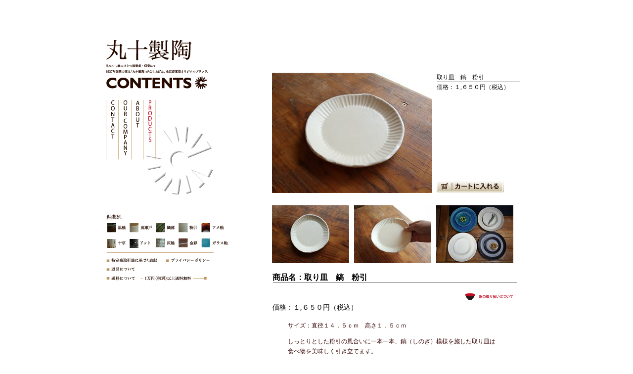

--- FILE ---
content_type: text/html
request_url: https://www.010gama.co.jp/p4-44.html
body_size: 3817
content:
<!DOCTYPE html PUBLIC "-//W3C//DTD XHTML 1.0 Transitional//EN" "http://www.w3.org/TR/xhtml1/DTD/xhtml1-transitional.dtd">
<html xmlns="http://www.w3.org/1999/xhtml">
<head>
<!-- Google Tag Manager -->
<script>(function(w,d,s,l,i){w[l]=w[l]||[];w[l].push({'gtm.start':
new Date().getTime(),event:'gtm.js'});var f=d.getElementsByTagName(s)[0],
j=d.createElement(s),dl=l!='dataLayer'?'&l='+l:'';j.async=true;j.src=
'https://www.googletagmanager.com/gtm.js?id='+i+dl;f.parentNode.insertBefore(j,f);
})(window,document,'script','dataLayer','GTM-MGN7T9R');</script>
<!-- End Google Tag Manager -->

<meta http-equiv="Content-Type" content="text/html; charset=utf-8" />
<title>取り皿　鎬　粉引 | 信楽焼窯元 株式会社丸十製陶</title>
<meta name="Description" content="しっとりとした粉引の風合いに一本一本、鎬（しのぎ）模様を施した取り皿は食べ物を美味しく引き立てます。とにかく頻繁に使うサイズで、日常使いはもちろん来客時のお菓子皿としても最適。リムのあるシンプルなかたちで重なり具合も良く収納にも大変便利。２５cmプレートの取り皿としてお薦めです。">
<link href="css/button.css" rel="stylesheet" type="text/css" />
<link href="css/wrapper.css" rel="stylesheet" type="text/css" />
<link href="css/base.css" rel="stylesheet" type="text/css" />
<script type="text/javascript" src="follow/jquery.js"></script>
<script type="text/javascript" src="follow/jquery-ui.js"></script>
<script type="text/javascript" src="follow/jquery.easing.js"></script>
<script type="text/javascript" src="follow/jquery.scrollfollow.js"></script>
<link href="css/font-pro.css" rel="stylesheet" type="text/css" />
<script type="text/javascript" src="master.js"></script>
<link href="css/cart.css" rel="stylesheet" type="text/css" />
<script type="text/javascript">

  var _gaq = _gaq || [];
  _gaq.push(['_setAccount', 'UA-28135829-1']);
  _gaq.push(['_trackPageview']);

  (function() {
    var ga = document.createElement('script'); ga.type = 'text/javascript'; ga.async = true;
    ga.src = ('https:' == document.location.protocol ? 'https://ssl' : 'http://www') + '.google-analytics.com/ga.js';
    var s = document.getElementsByTagName('script')[0]; s.parentNode.insertBefore(ga, s);
  })();

</script>
<!-- Global site tag (gtag.js) - Google Analytics -->
<script async src="https://www.googletagmanager.com/gtag/js?id=UA-969221-80"></script>
<script>
  window.dataLayer = window.dataLayer || [];
  function gtag(){dataLayer.push(arguments);}
  gtag('js', new Date());

  gtag('config', 'UA-969221-80');
</script>

</head>

<body onload="MM_preloadImages('img/product_button/pot2_s.jpg','img/product_button/tokei2_s.jpg','img/product_button/hachi2_s.jpg','img/product_button/wan2_s.jpg','img/product_button/cup2_s.jpg','img/product_button/zakka2_s.png','img/product_button/ai_s2.png')">
<!-- Google Tag Manager (noscript) -->
<noscript><iframe src="https://www.googletagmanager.com/ns.html?id=GTM-MGN7T9R"
height="0" width="0" style="display:none;visibility:hidden"></iframe></noscript>
<!-- End Google Tag Manager (noscript) --><div class="wrapper">
  <div class="base"> 
    <div class="base-up"><img src="img/base-up.jpg" width="901" height="20" /></div>
    <div class="base-bg">
      <div class="button-pro" id="sideBar">
        <div class="btn-bg2">
		<h1 id="logo"><a href="https://www.010gama.co.jp/" style="color: transparent">株式会社丸十製陶</a></h1>
          <div class="btn-erea2">
            <div class="btn4_2"><a href="contact.html"><img src="button/button_contact1.jpg" width="8" height="78" alt="問い合わせ" /></a></div>
            <div class="btn3_2"><a href="company.html"><img src="button/button_company1.jpg" width="9" height="111" alt="会社案内" /></a></div>
            <div class="btn2_2"><a href="about.html"><img src="button/button_about1.jpg" width="9" height="55" alt="丸十製陶とは" /></a></div>
            <div class="btn1_2"><a href="product.html"><img src="button/b4-2.jpg" width="9" height="84" alt="通販" /></a></div>
          </div>
          <div class="btn-erea3">
            <div class="icon1"><a href="kuroyu.html"><img src="button/icon/kuroyu.png" width="19" height="19" alt="黒釉" /></a></div>
            <div class="btn1_3"><a href="kuroyu.html"><img src="button/icon/button-ame_r15_c5_s1.jpg" width="16" height="8" alt="黒釉" /></a></div>
            <div class="icon1_2"><a href="kiseto.html"><img src="button/icon/kiseto.png" width="18" height="19" alt="黄瀬戸" /></a></div>
            <div class="btn2_3"><a href="kiseto.html"><img src="button/icon/button-ame_r15_c14_s1.jpg" width="24" height="8" alt="黄瀬戸" /></a></div>
            <div class="icon1_2"><a href="oribe.html"><img src="button/icon/oribe.png" width="19" height="19" alt="織部" /></a></div>
            <div class="btn3_3"><a href="oribe.html"><img src="button/icon/button-ame_r15_c23_s1.jpg" width="16" height="8" alt="織部" /></a></div>
            <div class="icon1_2"><a href="kobiki.html"><img src="button/icon/kobiki.png" width="19" height="19" alt="粉引" /></a></div>
            <div class="btn4_3"><a href="kobiki.html"><img src="button/icon/button-ame_r15_c27_s1.jpg" width="15" height="8" alt="粉引" /></a></div>
            <div class="icon1_2"><a href="ame.html"><img src="button/icon/ameyu.png" width="18" height="19" alt="アメ釉" /></a></div>
            <div class="btn5_3"><a href="ame.html"><img src="button/icon/button-dot_r15_c28_s1.jpg" width="23" height="8" alt="アメ釉" /></a></div>
          </div>
          <div class="btn-erea4">
            <div class="icon2"><a href="juso.html"><img src="button/icon/jusou.png" width="19" height="19" alt="十草" /></a></div>
            <div class="btn6_3"><a href="juso.html"><img src="button/icon/button-ame_r17_c5_s1.jpg" width="16" height="8" alt="十草" /></a></div>
            <div class="icon2_2"><a href="dot.html"><img src="button/icon/dot.png" width="18" height="19" alt="ドット" /></a></div>
            <div class="btn7_3"><a href="dot.html"><img src="button/icon/button-ame_r17_c16_s1.jpg" width="20" height="8" alt="ドット" /></a></div>
            <div class="icon2_2"><a href="haiyu.html"><img src="button/icon/haiyu.png" width="19" height="18" alt="灰釉" /></a></div>
            <div class="btn8_3"><a href="haiyu.html"><img src="button/icon/button-ame_r17_c23_s1.jpg" width="16" height="8" alt="灰釉" /></a></div>
            <div class="icon2_2"><a href="konsai.html"><img src="button/icon/konsai.png" width="19" height="18" alt="金彩" /></a></div>
            <div class="btn9_3"><a href="konsai.html"><img src="button/icon/button-ame_r17_c26_s1.jpg" width="16" height="8" alt="金彩" /></a></div>
            <div class="icon2_2"><a href="glass.html"><img src="button/icon/glass.png" width="18" height="18" alt="ガラス釉" /></a></div>
            <div class="btn10_3"><a href="glass.html"><img src="button/icon/button-ame_r17_c30_s1.jpg" width="32" height="8" alt="ガラス釉" /></a></div>
            <div class="btn11_4"><a href="law.html"><img src="button/icon/button-ame_r19_c3_s1.jpg" width="93" height="8" alt="特定商取引法に基づく表記" /></a></div>
            <div class="btn12_4"><a href="policy.html"><img src="button/icon/button-ame_r19_c24_s1.jpg" width="78" height="8" alt="プライバシーポリシー" /></a></div>
            <div class="btn13_4"><a href="law.html#henpin"><img src="button/icon/button-ame_r21_c3_s1.jpg" width="48" height="8" alt="返品について" /></a></div>
            <div class="btn14_4"><a href="law.html#souryou"><img src="button/icon/button-ame_r23_c3_s1.jpg" width="48" height="9" alt="送料について" /></a></div>
          </div>
        </div>
      </div>
	  <div class="pro-note">
        <table width="510"  align="center" cellspacing="0">
          <tr>
            <td width="338" height="245" align="center" class="font-pro"><a href="javascript:;"><img src="shouhin/2018new_324/image_160.jpg" width="324" height="243"  onclick="MM_openBrWindow('4-44zoom1.html','','width=800,height=600')" /></a></td>
            <td width="168" align="left" valign="top"><div class="shouhin-name-s">取り皿　鎬　粉引</div>
            <div class="price_s">価格：１,６５０円（税込）</div>
			<br />
            <div class="cart"><a href="https://joycart101.net/010gama/basket.php?action=regist&goodno1=306&count1=1&surl=https://www.010gama.co.jp/p4-44.html"><img src="img/product/cart.jpg" width="136" height="27" alt="カートに入れる"  /></a></div></td>
          </tr>
        </table>
        <br />
        <table width="500"  align="center">
          <tr>
            <td><a href="javascript:;"><img src="shouhin/2018new_156/image_93.jpg" width="156" height="117"  onclick="MM_openBrWindow('4-44zoom2.html','','width=800,height=600')" /></a></td>
            <td><a href="javascript:;"><img src="shouhin/2018new_156/image_94.jpg" width="156" height="117"  onclick="MM_openBrWindow('4-44zoom3.html','','width=800,height=600')" /></a></td>
            <td><a href="javascript:;"><img src="shouhin/2018new_156/image_95.jpg" width="156" height="117"  onclick="MM_openBrWindow('4-44zoom4.html','','width=800,height=600')" /></a></td>
          </tr>
        </table>
        <div class="shouhin-name">
          <h3>商品名：取り皿　鎬　粉引</h3>
        </div>
		<div class="toriatsukai"><a href="about.html"><img src="img/product/toriatsukai.jpg" width="114" height="24" alt="器の取り扱いについて" /></a></div>
		<div class="price">価格：１,６５０円（税込）</div>
        <div class="note">
		
		<p>サイズ：直径１４．５ｃｍ　高さ１．５ｃｍ</p>
		
		<p>しっとりとした粉引の風合いに一本一本、鎬（しのぎ）模様を施した取り皿は食べ物を美味しく引き立てます。<br />
		とにかく頻繁に使うサイズで、日常使いはもちろん来客時のお菓子皿としても最適。リムのあるシンプルなかたちで重なり具合も良く収納にも大変便利。<br />
		２５ｃｍプレートの取り皿としてお薦めです。</p>
		
		</div>
        <div class="border-pro"><img src="img/product/border.jpg" alt="" width="494" height="2" /></div>
        <div class="category-s">
				<table width="450">
            <tr>
              <td width="85" align="center"><a href="product1.html"><img src="img/product/hachi_s.jpg" alt="鉢物"  width="71" height="53" /></a></td>
              <td width="93" align="center"><a href="product2.html"><img src="img/product/wan_s.jpg" alt="飯碗・丼" width="71" height="53" /></a></td>
              <td width="93" align="center"><a href="product3.html"><img src="img/product/cup_s.jpg" alt="カップ" width="71" height="53" /></a></td>
              <td width="90" align="center"><a href="product4.html"><img src="img/product/sara_s.jpg" alt="皿・プレート" width="71" height="53" /></a></td>
              <td width="90" align="center"><a href="product5.html"><img src="img/product/pot_s.jpg" alt="ポット" width="71" height="53" /></a></td>
            </tr>
            <tr>
              <td align="center"><a href="product1.html" onmouseout="MM_swapImgRestore()" onmouseover="MM_swapImage('Image147','','img/product_button/hachi2_s.jpg',1)"><img src="img/product_button/hachi1_s.jpg" alt="鉢物" name="Image147" width="34" height="15" id="Image147" /></a></td>
              <td align="center"><a href="product2.html" onmouseout="MM_swapImgRestore()" onmouseover="MM_swapImage('Image148','','img/product_button/wan2_s.jpg',1)"><img src="img/product_button/wan1_s.jpg" alt="飯碗・丼" name="Image148" width="41" height="15" id="Image148" /></a></td>
              <td align="center"><a href="product3.html" onmouseout="MM_swapImgRestore()" onmouseover="MM_swapImage('Image173','','img/product_button/cup2_s.jpg',1)"><img src="img/product_button/cup1_s.jpg" alt="カップ" name="Image173" width="30" height="15" id="Image173" /></a></td>
              <td align="center"><a href="product4.html" onmouseout="MM_swapImgRestore()" onmouseover="MM_swapImage('Image142','','img/product_button/sara2_s.jpg',1)"><img src="img/product_button/sara2_s.jpg" alt="皿・プレート" name="Image142" width="55" height="15" id="Image142" /></a></td>
              <td align="center"><a href="product5.html" onmouseout="MM_swapImgRestore()" onmouseover="MM_swapImage('Image143','','img/product_button/pot2_s.jpg',1)"><img src="img/product_button/pot1_s.jpg" alt="ポット" name="Image143" width="34" height="15" id="Image143" /></a></td>
            </tr>
            <tr>
              <td align="center"><a href="product6.html"><img src="img/product/tokei_s.jpg" alt="時計・インテリア" width="71" height="53" /></a></td>
              <td align="center"><a href="product7.html"><img src="img/product/zakka_s.jpg" alt="フラワーベース" width="71" height="53" /></a></td>
              <td align="center"><a href="ai.html"><img src="img/product/ai_s.jpg" alt="藍" width="71" height="53" /></a></td>
              <td align="center"><a href="hichien.html"><img src="hichien/hichien_s.jpg" alt="七縁" width="71" height="53" /></a></td>
              <td align="center">&nbsp;</td>
            </tr>
            <tr>
              <td align="center"><a href="product6.html" onmouseout="MM_swapImgRestore()" onmouseover="MM_swapImage('Image153','','img/product_button/tokei2_s.jpg',1)"><img src="img/product_button/tokei1_s.jpg" alt="時計・インテリア" name="Image153" width="70" height="15"  id="Image153" /></a></td>
              <td align="center"><a href="product7.html" onmouseout="MM_swapImgRestore()" onmouseover="MM_swapImage('Image144','','img/product_button/zakka2_s.png',1)"><img src="img/product_button/zakka1_s.png" alt="フラワーベース" name="Image144" width="80" height="15"  id="Image144" /></a></td>
              <td align="center"><a href="ai.html" onmouseout="MM_swapImgRestore()" onmouseover="MM_swapImage('Image200','','img/product_button/ai_s2.png',1)"><img src="img/product_button/ai_s1.png" alt="藍" name="Image200" width="90" height="15" id="Image200" /></a></td>
              <td align="center"><a href="hichien.html" onmouseout="MM_swapImgRestore()" onmouseover="MM_swapImage('Image210','','hichien/hichien4.png',1)"><img src="hichien/hichien3.png" alt="七縁" name="Image210" width="40" height="15"  id="Image210" /></a></td>
            <td align="center">&nbsp;</td>
            </tr>
          </table>			  
        </div>
        <br />
        <br />
		<div class="copy"><img src="img/copy.jpg" width="189" height="23" /></div>
        <br />
      </div>
      <div class="base-bottom"><img src="img/base-bottom.jpg" width="901" height="20" /></div>
    </div>
  </div>
</div>
</body>
</html>

--- FILE ---
content_type: text/css
request_url: https://www.010gama.co.jp/css/button.css
body_size: 851
content:
@charset "utf-8";
/* CSS Document */

.btn-bg {
	background-image: url(../button/button-bg.jpg);
	width: 220px;
	height: 330px;
	float: left;
}
.btn-erea{
	width: 103px;
	height: 130px;
	margin-top: 123px;
}

.btn1 {
	background-repeat: no-repeat;
	background-image: url(../button/button_product2.jpg);
	width: 9px;
	height: 84px;
	float: left;
	margin-left: 17px;
}

.btn1 a {
    display: inline-block;
}

.btn1 a:hover {
	background-color: transparent; /* IE6対応 */
}
.btn1 a:hover img {
    visibility: hidden;
}

.btn2 {
	background-repeat: no-repeat;
	background-image: url(../button/button_about2.jpg);
	width: 9px;
	height: 84px;
	float: left;
	margin-left: 17px;
}

.btn2 a {
    display: inline-block;
}

.btn2 a:hover {
	background-color: transparent; /* IE6対応 */
}

.btn2 a:hover img {
    visibility: hidden;
}

.btn3 {
	background-repeat: no-repeat;
	background-image: url(../button/button_company2.jpg);
	width: 9px;
	height: 111px;
	float: left;
	margin-left: 16px;
}

.btn3 a {
    display: inline-block;
}

.btn3 a:hover {
	background-color: transparent; /* IE6対応 */
}

.btn3 a:hover img {
    visibility: hidden;
}

.btn4 {
	background-repeat: no-repeat;
	background-image: url(../button/button_contact2.jpg);
	width: 9px;
	height: 84px;
	margin-left: 10px;
	float: left;
}

.btn4 a {
    display: inline-block;
}

.btn4 a:hover {
	background-color: transparent; /* IE6対応 */
}

.btn4 a:hover img {
    visibility: hidden;
}
.btn-bg2 {
	background-image: url(../button/icon/button-other_bg.png);
	width: 300px;
	height: 500px;
	float: left;
}
.btn-bg2 a img{
   -ms-user-select: none; /* IE 10+ */
   -moz-user-select: -moz-none;
   -khtml-user-select: none;
   -webkit-user-select: none;
   user-select: none;
}

.btn-erea2{
	width: 107px;
	height: 130px;
	margin-top: 123px;
}
.btn1_2 {
	background-repeat: no-repeat;
	background-image: url(../button/button_product2.jpg);
	width: 9px;
	height: 84px;
	float: left;
	margin-left: 16px;
}

.btn1_2 a {
    display: inline-block;
}

.btn1_2 a:hover {
	background-color: transparent; /* IE6対応 */
}
.btn1_2 a:hover img {
    visibility: hidden;
}

.btn2_2 {
	background-repeat: no-repeat;
	background-image: url(../button/button_about2.jpg);
	width: 9px;
	height: 84px;
	float: left;
	margin-left: 16px;
}

.btn2_2 a {
    display: inline-block;
}

.btn2_2 a:hover {
	background-color: transparent; /* IE6対応 */
}

.btn2_2 a:hover img {
    visibility: hidden;
}

.btn3_2 {
	background-repeat: no-repeat;
	background-image: url(../button/button_company2.jpg);
	width: 9px;
	height: 111px;
	float: left;
	margin-left: 16px;
}

.btn3_2 a {
    display: inline-block;
}

.btn3_2 a:hover {
	background-color: transparent; /* IE6対応 */
}

.btn3_2 a:hover img {
    visibility: hidden;
}

.btn4_2 {
	background-repeat: no-repeat;
	background-image: url(../button/button_contact2.jpg);
	width: 9px;
	height: 84px;
	margin-left: 19px;
	float: left;
}

.btn4_2 a {
    display: inline-block;
}

.btn4_2 a:hover {
	background-color: transparent; /* IE6対応 */
}

.btn4_2 a:hover img {
    visibility: hidden;
}
.btn-erea3{
	width: 278px;
	height: 23px;
	margin-top: 118px;
}
.btn-erea4{
	width: 278px;
	height: 28px;
}
.icon1{
	width: 19px;
	height: 19px;
	margin-left: 11px;
	float: left;
}
.icon1_2{
	width: 19px;
	height: 19px;
	margin-left: 6px;
	float: left;
}
.icon2{
	width: 19px;
	height: 19px;
	margin-left: 11px;
	float: left;
	margin-top: 8px;
}
.icon2_2{
	width: 19px;
	height: 19px;
	margin-left: 6px;
	float: left;
	margin-top: 8px;
}
.btn1_3 {
	background-repeat: no-repeat;
	background-image: url(../button/icon/button-ame_r15_c5_s2.jpg);
	width: 18px;
	height: 10px;
	float: left;
	margin-left: 3px;
	margin-top: 5px;
}

.btn1_3 a {
    display: inline-block;
}

.btn1_3 a:hover {
	background-color: transparent; /* IE6対応 */
}
.btn1_3 a:hover img {
    visibility: hidden;
}

.btn2_3 {
	background-repeat: no-repeat;
	background-image: url(../button/icon/button-ame_r15_c14_s2.jpg);
	width: 25px;
	height: 10px;
	float: left;
	margin-left: 3px;
	margin-top: 5px;
}

.btn2_3 a {
    display: inline-block;
}

.btn2_3 a:hover {
	background-color: transparent; /* IE6対応 */
}

.btn2_3 a:hover img {
    visibility: hidden;
}

.btn3_3 {
	background-repeat: no-repeat;
	background-image: url(../button/icon/button-ame_r15_c23_s2.jpg);
	width: 18px;
	height: 10px;
	float: left;
	margin-left: 3px;
	margin-top: 5px;
}

.btn3_3 a {
    display: inline-block;
}

.btn3_3 a:hover {
	background-color: transparent; /* IE6対応 */
}

.btn3_3 a:hover img {
    visibility: hidden;
}

.btn4_3 {
	background-repeat: no-repeat;
	background-image: url(../button/icon/button-ame_r15_c27_s2.jpg);
	width: 18px;
	height: 10px;
	margin-left: 3px;
	float: left;
	margin-top: 5px;
}

.btn4_3 a {
    display: inline-block;
}

.btn4_3 a:hover {
	background-color: transparent; /* IE6対応 */
}

.btn4_3 a:hover img {
    visibility: hidden;
}
.btn5_3 {
	background-repeat: no-repeat;
	background-image: url(../button/icon/button-dot_r15_c28_s2.jpg);
	width: 32px;
	height: 10px;
	margin-left: 3px;
	float: left;
	margin-top: 5px;
}

.btn5_3 a {
    display: inline-block;
}

.btn5_3 a:hover {
	background-color: transparent; /* IE6対応 */
}

.btn5_3 a:hover img {
    visibility: hidden;
}
.btn6_3 {
	background-repeat: no-repeat;
	background-image: url(../button/icon/button-ame_r17_c5_s2.jpg);
	width: 18px;
	height: 10px;
	margin-left: 3px;
	float: left;
	margin-top: 13px;
}

.btn6_3 a {
    display: inline-block;
}

.btn6_3 a:hover {
	background-color: transparent; /* IE6対応 */
}

.btn6_3 a:hover img {
    visibility: hidden;
}
.btn7_3 {
	background-repeat: no-repeat;
	background-image: url(../button/icon/button-ame_r17_c16_s2.jpg);
	width: 25px;
	height: 10px;
	margin-left: 3px;
	float: left;
	margin-top: 13px;
}

.btn7_3 a {
    display: inline-block;
}

.btn7_3 a:hover {
	background-color: transparent; /* IE6対応 */
}

.btn7_3 a:hover img {
    visibility: hidden;
}
.btn8_3 {
	background-repeat: no-repeat;
	background-image: url(../button/icon/button-ame_r17_c23_s2.jpg);
	width: 18px;
	height: 10px;
	margin-left: 3px;
	float: left;
	margin-top: 13px;
}

.btn8_3 a {
    display: inline-block;
}

.btn8_3 a:hover {
	background-color: transparent; /* IE6対応 */
}

.btn8_3 a:hover img {
    visibility: hidden;
}
.btn9_3 {
	background-repeat: no-repeat;
	background-image: url(../button/icon/button-ame_r17_c26_s2.jpg);
	width: 18px;
	height: 10px;
	margin-left: 3px;
	float: left;
	margin-top: 13px;
}

.btn9_3 a {
    display: inline-block;
}

.btn9_3 a:hover {
	background-color: transparent; /* IE6対応 */
}

.btn9_3 a:hover img {
    visibility: hidden;
}
.btn10_3 {
	background-repeat: no-repeat;
	background-image: url(../button/icon/button-ame_r17_c30_s2.jpg);
	width: 32px;
	height: 10px;
	margin-left: 3px;
	float: left;
	margin-top: 13px;
}

.btn10_3 a {
    display: inline-block;
}

.btn10_3 a:hover {
	background-color: transparent; /* IE6対応 */
}

.btn10_3 a:hover img {
    visibility: hidden;
}
.btn11_4 {
	background-repeat: no-repeat;
	background-image: url(../button/icon/button-ame_r19_c3_s2.jpg);
	width: 93px;
	height: 8px;
	margin-left: 20px;
	float: left;
	margin-top: 21px;
}

.btn11_4 a {
    display: inline-block;
}

.btn11_4 a:hover {
	background-color: transparent; /* IE6対応 */
}

.btn11_4 a:hover img {
    visibility: hidden;
}
.btn11_4 a {
    display: inline-block;
}

.btn11_4 a:hover {
	background-color: transparent; /* IE6対応 */
}

.btn11_4 a:hover img {
    visibility: hidden;
}
.btn12_4 {
	background-repeat: no-repeat;
	background-image: url(../button/icon/button-ame_r19_c24_s2.jpg);
	width: 78px;
	height: 8px;
	margin-left: 28px;
	float: left;
	margin-top: 21px;
}

.btn12_4 a {
    display: inline-block;
}

.btn12_4 a:hover {
	background-color: transparent; /* IE6対応 */
}

.btn12_4 a:hover img {
    visibility: hidden;
}
.btn12_4 a {
    display: inline-block;
}

.btn12_4 a:hover {
	background-color: transparent; /* IE6対応 */
}

.btn12_4 a:hover img {
    visibility: hidden;
}
.btn13_4 {
	background-repeat: no-repeat;
	background-image: url(../button/icon/button-ame_r21_c3_s2.jpg);
	width: 200px;
	height: 8px;
	margin-left: 20px;
	float: left;
	margin-top: 10px;
}

.btn13_4 a {
    display: inline-block;
}

.btn13_4 a:hover {
	background-color: transparent; /* IE6対応 */
}

.btn13_4 a:hover img {
    visibility: hidden;
}
.btn13_4 a {
    display: inline-block;
}

.btn13_4 a:hover {
	background-color: transparent; /* IE6対応 */
}

.btn13_4 a:hover img {
    visibility: hidden;
}
.btn14_4 {
	background-repeat: no-repeat;
	background-image: url(../button/icon/button-ame_r23_c3_s2.jpg);
	width: 200px;
	height: 9px;
	margin-left: 20px;
	float: left;
	margin-top: 10px;
}

.btn14_4 a {
    display: inline-block;
}

.btn14_4 a:hover {
	background-color: transparent; /* IE6対応 */
}

.btn14_4 a:hover img {
    visibility: hidden;
}
.btn14_4 a {
    display: inline-block;
}

.btn14_4 a:hover {
	background-color: transparent; /* IE6対応 */
}

.btn14_4 a:hover img {
    visibility: hidden;
}


--- FILE ---
content_type: text/css
request_url: https://www.010gama.co.jp/css/wrapper.css
body_size: 307
content:
@charset "utf-8";
body {
	padding: 0px;
	margin-top: 0px;
	margin-right: 50px;
	margin-bottom: 0px;
	margin-left: 0px;
}
.cate-s-img {
	margin-left: 40px;
	text-align: left;
}
.form_midasi {
	font-family: "ＭＳ Ｐ明朝", "MS PMincho", "ヒラギノ明朝 Pro W3", "Hiragino Mincho Pro", serif;
	font-size: 14px;
	line-height: 20px;
	color: #111;
	text-align: center;
	font-weight: bold;
}
a img{
	border:none;
}

--- FILE ---
content_type: text/css
request_url: https://www.010gama.co.jp/css/base.css
body_size: 1503
content:
@charset "utf-8";
.base {
	margin-top: 25px;
	margin-right: auto;
	margin-left: auto;
	width: 901px;
	padding-top: 0px;
}
.base-up {
	height: 20px;
	width: 901px;
}
.base-up img{
   -ms-user-select: none; /* IE 10+ */
   -moz-user-select: -moz-none;
   -khtml-user-select: none;
   -webkit-user-select: none;
   user-select: none;
}
.base-bg {
	background-repeat: repeat-y;
	width: 901px;
	float: left;
}
.base-bottom {
	height: 20px;
	width: 901px;
	float: left;
}
.base-bottom img{
   -ms-user-select: none; /* IE 10+ */
   -moz-user-select: -moz-none;
   -khtml-user-select: none;
   -webkit-user-select: none;
   user-select: none;
}
.button {
	float: left;
	height: 331px;
	width: 220px;
	margin-left: 40px;
	margin-top: 28px;
	position: absolute;
}
.button .btn-bg,
.button-pro .btn-bg2 {
	position: relative;
}
.button .btn-bg #logo,
.button-pro .btn-bg2 #logo {
	position: absolute;
	left: 0;
	top: 0;
	padding: 0;
	margin: 0;
}
.button .btn-bg #logo a,
.button-pro .btn-bg2 #logo a{
	text-decoration: none;
    width: 180px;
    height: 50px;
    display: block;
	text-indent: -99999px;
	overflow: hidden;
	background-color: rgba(255,255,255,0)
}
.button .btn-bg #logo a:hover,
.button-pro .btn-bg2 #logo a:hover {
	background-color: rgba(255,255,255,.25)
}
.button-pro {
	float: left;
	height: 500px;
	width: 300px;
	margin-left: 40px;
	margin-top: 28px;
	position: absolute;
}
.flash {
	float: left;
	height: 299px;
	width: 483px;
	margin-left: 418px;
	margin-top: 60px;
}
.top_midasi {
	height: 30px;
	width: 526px;
	margin-top: 0px;
	margin-left: 0px;
	float: left;
}
.news {
	height: 127px;
	width: 256px;
	margin-left: 0px;
	float: left;
	margin-top: 0px;
}
.shop {
    height: 140px;
    width: 269px;
    float: left;
    background-repeat: no-repeat;
    background-position: center;
    font-family: "ヒラギノ角ゴ Pro W3", "Hiragino Kaku Gothic Pro", "メイリオ", Meiryo, Osaka, "ＭＳ Ｐゴシック", "MS PGothic", sans-serif;
    font-size: 12px;
    line-height: 15px;
    background-image: url(../img/top_note.jpg);
}
.banner {
	float: left;
	height: 140px;
	width: 325px;
	text-align: right;
}
.news-font {
	font-family: "ＭＳ Ｐ明朝", "MS PMincho", "ヒラギノ明朝 Pro W3", "Hiragino Mincho Pro", serif;
	font-size: 12px;
	line-height: 15px;
	color: #000;
	font-weight: lighter;
	text-align: left;
}
a {
	font-family: "ヒラギノ角ゴ Pro W3", "Hiragino Kaku Gothic Pro", "メイリオ", Meiryo, Osaka, "ＭＳ Ｐゴシック", "MS PGothic", sans-serif;
	font-size: 12px;
	line-height: 20px;
	color: #000;
	text-decoration: underline;
}
a:link {
	font-family: "ヒラギノ角ゴ Pro W3", "Hiragino Kaku Gothic Pro", "メイリオ", Meiryo, Osaka, "ＭＳ Ｐゴシック", "MS PGothic", sans-serif;
	font-size: 12px;
	line-height: 20px;
	color: #000;
	text-decoration: underline;
}
a:visited {
	font-family: "ヒラギノ角ゴ Pro W3", "Hiragino Kaku Gothic Pro", "メイリオ", Meiryo, Osaka, "ＭＳ Ｐゴシック", "MS PGothic", sans-serif;
	font-size: 12px;
	line-height: 20px;
	color: #000;
	text-decoration: underline;
}
.about-note {
	float: left;
    width: 597px;
    margin-left: 345px;
	margin-top: 60px;
}
.our-note {
	float: left;
	width: 597px;
	margin-left: 330px;
	margin-top: 125px;
}
.pro-note {
	float: left;
	width: 515px;
	margin-left: 375px;
	margin-top: 100px;
	text-align: left;
	font-family: "ＭＳ Ｐ明朝", "MS PMincho", "ヒラギノ明朝 Pro W3", "Hiragino Mincho Pro", serif;
	font-size: 12px;
	line-height: 20px;
}
.text-pro {
	height: 46px;
	width: 507px;
	margin-left: 23px;
}
.copy {
	text-align: right;
	height: 23px;
	width: 507px;
}
.border-pro {
	height: 5px;
	width: 507px;
	margin-left: 9px;
	margin-top: 15px;
	margin-bottom: 10px;
}
.category-s {
	width: 450px;
	margin-left: 7px;
	text-align: left;
	display: block;
}
.shouhin-name-s {
	font-size: 12px;
	line-height: 20px;
	background-image: url(../img/product/border2.jpg);
	background-repeat: repeat-x;
	background-position: bottom;
	text-align: left;
}
.price_s {
	font-size: 12px;
	line-height: 20px;
	text-align: left;
}
.cart {
	text-align: left;
}
.shouhin-name {
	font-family: "ＭＳ Ｐ明朝", "MS PMincho", "ヒラギノ明朝 Pro W3", "Hiragino Mincho Pro", serif;
	font-size: 14px;
	background-image: url(../img/product/border3.jpg);
	background-repeat: repeat-x;
	background-position: bottom;
	text-align: left;
	width: 494px;
	margin-left: 11px;
	margin-top: 15px;
}
.price {
	text-align: left;
	height: 24px;
	width: 494px;
	margin-left: 11px;
	font-family: "ＭＳ Ｐ明朝", "MS PMincho", "ヒラギノ明朝 Pro W3", "Hiragino Mincho Pro", serif;
	font-size: 14px;
	line-height: 20px;
}
.toriatsukai {
	text-align: right;
	height: 24px;
	width: 494px;
	margin-left: 11px;
}
.note {
	text-align: left;
	width: 494px;
	margin-left: 11px;
	font-family: "ＭＳ Ｐ明朝", "MS PMincho", "ヒラギノ明朝 Pro W3", "Hiragino Mincho Pro", serif;
	font-size: 12px;
	line-height: 20px;
}
.midasi {
	font-family: "ヒラギノ角ゴ Pro W3", "Hiragino Kaku Gothic Pro", "メイリオ", Meiryo, Osaka, "ＭＳ Ｐゴシック", "MS PGothic", sans-serif;
	font-size: 14px;
	background-image: url(../img/product/border3.jpg);
	background-repeat: repeat-x;
	background-position: bottom;
	text-align: left;
	width: 494px;
	margin-left: 11px;
	height: 18px;
}
.font12 {
	font-family: "ヒラギノ角ゴ Pro W3", "Hiragino Kaku Gothic Pro", "メイリオ", Meiryo, Osaka, "ＭＳ Ｐゴシック", "MS PGothic", sans-serif;
	font-size: 12px;
	line-height: 20px;
	text-align: left;
	color: #260A00;
}
.our-link {
	height: 15px;
	width: 88px;
	margin-top: 116px;
	margin-left: 80px;
}
a:link {
	font-family: "ヒラギノ角ゴ Pro W3", "Hiragino Kaku Gothic Pro", "メイリオ", Meiryo, Osaka, "ＭＳ Ｐゴシック", "MS PGothic", sans-serif;
	font-size: 12px;
	line-height: 20px;
	color: #000;
	text-decoration: underline;
}
a:visited {
	font-family: "ＭＳ Ｐ明朝", "MS PMincho", "ヒラギノ明朝 Pro W3", "Hiragino Mincho Pro", serif;
	font-size: 10px;
	line-height: 20px;
	color: #000;
	text-decoration: underline;
}
a:hover {
	font-family: "ヒラギノ角ゴ Pro W3", "Hiragino Kaku Gothic Pro", "メイリオ", Meiryo, Osaka, "ＭＳ Ｐゴシック", "MS PGothic", sans-serif;
	font-size: 12px;
	line-height: 20px;
	color: #000;
	text-decoration: underline;
	background-image: url(url);
}
h1 {
	font-family: "ＭＳ Ｐ明朝", "MS PMincho", "ヒラギノ明朝 Pro W3", "Hiragino Mincho Pro", serif;
	font-size: 16px;
	text-align: left;
	width: 494px;
	margin-top: 15px;
}
.top-banner {
	width: 260px;
	margin-left: auto;
	margin-right: auto;
}
.font_news2 {
	font-family: "ヒラギノ角ゴ Pro W3", "Hiragino Kaku Gothic Pro", "メイリオ", Meiryo, Osaka, "ＭＳ Ｐゴシック", "MS PGothic", sans-serif;
	font-size: 12px;
	line-height: 12px;
	color: #000;
	text-align: left;
	padding-top: 3px;
	padding-left: 10px;
}
.font_news2_red {
	font-family: "ヒラギノ角ゴ Pro W3", "Hiragino Kaku Gothic Pro", "メイリオ", Meiryo, Osaka, "ＭＳ Ｐゴシック", "MS PGothic", sans-serif;
	font-size: 12px;
	line-height: 20px;
	color: #F00;
	text-align: left;
	padding-top: 3px;
	padding-left: 10px;
}
.note {
	font-family: "ＭＳ Ｐ明朝", "MS PMincho", "ヒラギノ明朝 Pro W3", "Hiragino Mincho Pro", serif;
	font-size: 12px;
	color: #300;
	text-align: left;
	width: 430px;
	margin-right: auto;
	margin-left: auto;
	margin-top: 10px;
	font-weight: normal;
}
.fb {
	width: 335px;
	float: left;
	margin-top: 125px;
	height: 70px;
}
.block1 {
	float: left;
	width: 526px;
	margin-top: 30px;
	margin-left: 40px;
}
.fb_base {
	background-image: url(../img/fb_line.png);
	background-repeat: repeat-y;
	background-position: right;
	height: 40px;
	width: 177px;
	margin-left: 158px;
	margin-top: 7px;
	float: left;
}
.fb_logo1 {
	height: 30px;
	width: 82px;
	margin-left: 117px;
}
.fb_logo2 {
	height: 15px;
	width: 100px;
	margin-left: 97px;
}
.copy {
	width: 335px;
}
.hichien-note {
	width: 500px;
	margin-right: 5px;
	margin-left: 5px;
}
.copy2 {
	width: 510px;
	text-align: right;
	padding-top: 10px;
}


--- FILE ---
content_type: text/css
request_url: https://www.010gama.co.jp/css/font-pro.css
body_size: 797
content:
.font-pro {
	font-family: "ＭＳ Ｐ明朝", "MS PMincho", "ヒラギノ明朝 Pro W3", "Hiragino Mincho Pro", sans-serif;
	font-size: 12px;
	line-height: 20px;
	color: #250C02;
	font-weight: normal;
	margin-right: auto;
	margin-left: auto;
}
a:link {
	font-family: "ＭＳ Ｐ明朝", "MS PMincho", "ヒラギノ明朝 Pro W3", "Hiragino Mincho Pro", serif;
	font-size: 12px;
	line-height: 20px;
	font-weight: normal;
	color: #250C02;
	text-decoration:none
}
a:visited {
	font-family: "ＭＳ Ｐ明朝", "MS PMincho", "ヒラギノ明朝 Pro W3", "Hiragino Mincho Pro", serif;
	font-size: 12px;
	line-height: 20px;
	font-weight: normal;
	color: #250C02;
	text-decoration:none
}
a:hover {
	font-family: "ＭＳ Ｐ明朝", "MS PMincho", "ヒラギノ明朝 Pro W3", "Hiragino Mincho Pro", sans-serif;
	font-size: 12px;
	line-height: 20px;
	font-weight: normal;
	color: #C30D23;
	text-decoration:none;
}


--- FILE ---
content_type: text/css
request_url: https://www.010gama.co.jp/css/cart.css
body_size: 132
content:
.cart {
	margin-top: 156px;
	text-align: left;
	float: left;
}
.img {
	margin-right: auto;
	margin-left: auto;
}
.cart2 {
	margin-top: 135px;
	text-align: left;
	float: left;
}
.cart3 {
	margin-top: 136px;
	text-align: left;
	float: left;
}